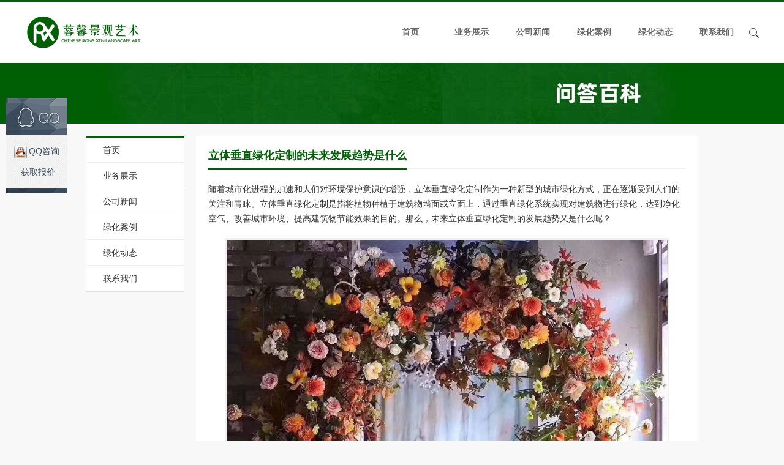

--- FILE ---
content_type: text/html; charset=UTF-8
request_url: https://www.rxjingguan.com/qa/5024.html
body_size: 7686
content:
<!doctype html>
<html lang="zh-Hans">
<head>
	<meta charset="utf-8">
<title>立体垂直绿化定制的未来发展趋势是什么 - 四川蓉馨景观</title>
<meta name="keywords" content="垂直绿化,城市绿化,绿化,问答百科,四川蓉馨景观" />
<meta name="description" content="随着城市化进程的加速和人们对环境保护意识的增强，立体垂直绿化定制作为一种新型的城市绿化方式，正在逐渐受到人们的关注和青睐。立体垂直绿化定制是指将植物种植于建筑物墙面或立面上，通过垂直绿化系统实现对建筑物进行绿化，达到净化空气、改善城市环境、提高建筑物节能效果的目的。那么，未来立体垂直绿化定制的发展趋势又是什么呢？" />

<meta property="og:site_name" content="四川蓉馨景观"/>
<meta property="og:title" content="立体垂直绿化定制的未来发展趋势是什么" />
<meta property="og:type" content="article"/>
<meta property="og:url" content="https://www.rxjingguan.com/qa/5024.html" />
<meta property="og:release_date" content="2024-05-31T11:41:59+08:00"/>
<meta property="og:updated_time" content="2024-05-31T11:42:06+08:00" />
<meta property="og:description" content="随着城市化进程的加速和人们对环境保护意识的增强，立体垂直绿化定制作为一种新型的城市绿化方式，正在逐渐受到人们的关注和青睐。立体垂直绿化定制是指将植物种植于建筑物墙面或立面上，通过垂直绿化系统实现对建筑物进行绿化，达到净化空气、改善城市环境、提高建筑物节能效果的目的。那么，未来立体垂直绿化定制的发展趋势又是什么呢？" />
<meta property="og:image" content="https://www.rxjingguan.com/uploads/2019/07/3fd191fa10e508f0cd5046.jpg" />
<meta property="article:author" content="leixue"/>
<meta property="article:publisher" content="https://www.rxjingguan.com"/>
<meta property="article:published_time" content="2024-05-31T11:41:59+08:00"/>
<meta property="article:modified_time" content="2024-05-31T11:42:06+08:00"/>
<meta property="article:published_first" content="四川蓉馨景观, https://www.rxjingguan.com/qa/5024.html" />
<script type="application/ld+json">{"@context":"https:\/\/schema.org","@type":"Article","headline":"\u7acb\u4f53\u5782\u76f4\u7eff\u5316\u5b9a\u5236\u7684\u672a\u6765\u53d1\u5c55\u8d8b\u52bf\u662f\u4ec0\u4e48","mainEntityOfPage":{"@type":"WebPage","@id":"https:\/\/www.rxjingguan.com\/qa\/5024.html"},"image":"https:\/\/www.rxjingguan.com\/uploads\/2019\/07\/3fd191fa10e508f0cd5046.jpg","datePublished":"2024-05-31T11:41:59+08:00","dateModified":"2024-05-31T11:42:06+08:00","author":{"@type":"Person","name":"leixue"},"publisher":{"@type":"Organization","name":"\u56db\u5ddd\u84c9\u99a8\u666f\u89c2","url":"https:\/\/www.rxjingguan.com","logo":{"@type":"ImageObject","url":"https:\/\/www.rxjingguan.com\/uploads\/2019\/01\/Rongxin.jpg"}},"description":"\u968f\u7740\u57ce\u5e02\u5316\u8fdb\u7a0b\u7684\u52a0\u901f\u548c\u4eba\u4eec\u5bf9\u73af\u5883\u4fdd\u62a4\u610f\u8bc6\u7684\u589e\u5f3a\uff0c\u7acb\u4f53\u5782\u76f4\u7eff\u5316\u5b9a\u5236\u4f5c\u4e3a\u4e00\u79cd\u65b0\u578b\u7684\u57ce\u5e02\u7eff\u5316\u65b9\u5f0f\uff0c\u6b63\u5728\u9010\u6e10\u53d7\u5230\u4eba\u4eec\u7684\u5173\u6ce8\u548c\u9752\u7750\u3002\u7acb\u4f53\u5782\u76f4\u7eff\u5316\u5b9a\u5236\u662f\u6307\u5c06\u690d\u7269\u79cd\u690d\u4e8e\u5efa\u7b51\u7269\u5899\u9762\u6216\u7acb\u9762\u4e0a\uff0c\u901a\u8fc7\u5782\u76f4\u7eff\u5316\u7cfb\u7edf\u5b9e\u73b0\u5bf9\u5efa\u7b51\u7269\u8fdb\u884c\u7eff\u5316\uff0c\u8fbe\u5230\u51c0\u5316\u7a7a\u6c14\u3001\u6539\u5584\u57ce\u5e02\u73af\u5883\u3001\u63d0\u9ad8\u5efa\u7b51\u7269\u8282\u80fd\u6548\u679c\u7684\u76ee\u7684\u3002\u90a3\u4e48\uff0c\u672a\u6765\u7acb\u4f53\u5782\u76f4\u7eff\u5316\u5b9a\u5236\u7684\u53d1\u5c55\u8d8b\u52bf\u53c8\u662f\u4ec0\u4e48\u5462\uff1f"}</script>
	<link rel="shortcut icon" href="/favicon.ico" type="image/x-icon" />
   	<link rel="stylesheet" type="text/css" href="https://www.rxjingguan.com/wp-content/themes/rxjingguan/style.css" />
	<script type="text/javascript" src="https://www.rxjingguan.com/wp-content/themes/rxjingguan/js/jquery.min.js"></script>
	<script type="text/javascript" src="https://www.rxjingguan.com/wp-content/themes/rxjingguan/js/jQuery-jcMarquee.js"></script>
	<script type="text/javascript" src="https://www.rxjingguan.com/wp-content/themes/rxjingguan/js/jquery.slides.min.js"></script>
</head>

<body>
<!-- Head -->
<div class="hd-wp">
<div class="hd">
    <div class="logo">
    <h1 style="display:none;">四川蓉馨景观</h1>
	<a href="https://www.rxjingguan.com" class="xlogo" title="四川蓉馨景观"></a></div>

    <div class="navBar">
    
    <div class="search-trigger"></div>
    <div class="search-form disabled">
		<form action="/">
			<input name="s" id="search" type="text" class="search" placeholder="Search.." value=""/>
            <input type="submit" value="搜索" class="button">
		</form>
	</div>
    
    	<ul class="nav">
			<li><a href="https://www.rxjingguan.com/">首页</a></li>
<li><a href="https://www.rxjingguan.com/show">业务展示</a>
<ul class="sub-menu">
	<li><a href="https://www.rxjingguan.com/show/artificial-plant">仿真植物</a></li>
	<li><a href="https://www.rxjingguan.com/show/simulation-tree">仿真树</a></li>
	<li><a href="https://www.rxjingguan.com/show/vertical-greening">垂直立体绿化</a></li>
	<li><a href="https://www.rxjingguan.com/show/plant-wall">植物墙</a></li>
	<li><a href="https://www.rxjingguan.com/show/roof-greening">屋顶绿化</a></li>
	<li><a href="https://www.rxjingguan.com/show/greenplant-weidang">植物围挡</a></li>
	<li><a href="https://www.rxjingguan.com/show/diaosu">玻璃钢雕塑</a></li>
	<li><a href="https://www.rxjingguan.com/show/sculpture">植物雕塑</a></li>
</ul>
</li>
<li><a href="https://www.rxjingguan.com/news">公司新闻</a></li>
<li><a href="https://www.rxjingguan.com/case">绿化案例</a></li>
<li><a href="https://www.rxjingguan.com/landscape">绿化动态</a>
<ul class="sub-menu">
	<li class="current-post-ancestor current-menu-parent"><a href="https://www.rxjingguan.com/qa">问答百科</a></li>
</ul>
</li>
<li><a href="https://www.rxjingguan.com/about/contact">联系我们</a>
<ul class="sub-menu">
	<li><a href="https://www.rxjingguan.com/about">关于蓉馨</a></li>
</ul>
</li>
        </ul>
    </div>
    
    
</div>
</div>	<div class="banner" style="background:#005f04;"><div class="pic"><img src="https://www.rxjingguan.com/wp-content/themes/rxjingguan/images/qa.jpg"></div></div>
<!-- News Single -->
<div class="wrap">
    <div class="sidemenu">
    	<ul>
			<li><a href="https://www.rxjingguan.com/">首页</a></li>
<li><a href="https://www.rxjingguan.com/show">业务展示</a></li>
<li><a href="https://www.rxjingguan.com/news">公司新闻</a></li>
<li><a href="https://www.rxjingguan.com/case">绿化案例</a></li>
<li><a href="https://www.rxjingguan.com/landscape">绿化动态</a></li>
<li><a href="https://www.rxjingguan.com/about/contact">联系我们</a></li>
        </ul>
    </div>
    
	<div class="content">
			<h2><strong>立体垂直绿化定制的未来发展趋势是什么</strong></h2>
		<p>随着城市化进程的加速和人们对环境保护意识的增强，立体垂直绿化定制作为一种新型的城市绿化方式，正在逐渐受到人们的关注和青睐。立体垂直绿化定制是指将植物种植于建筑物墙面或立面上，通过垂直绿化系统实现对建筑物进行绿化，达到净化空气、改善城市环境、提高建筑物节能效果的目的。那么，未来立体垂直绿化定制的发展趋势又是什么呢？</p>
<p><img decoding="async" src="https://www.rxjingguan.com/uploads/2019/07/3fd191fa10e508f0cd5046.jpg" class="" alt="成都仿真植物网红直播室花艺装饰 (5)" loading="lazy" /></p>
<p>未来立体垂直绿化定制将更加智能化。随着科技的发展，人们对于城市绿化的要求也在不断提高，未来的立体垂直绿化定制将更加智能化。智能化的立体垂直绿化定制系统将能够自动监测植物的生长情况、自动喷洒水肥、调节光照和温度，从而实现对植物生长环境的精准控制，确保植物能够健康生长，并且能够更好地适应城市环境。</p>
<p>未来立体垂直绿化定制将更加个性化。随着人们对于生活品质的追求，未来的城市将更加注重个性化和定制化。在这样的背景下，立体垂直绿化定制也将更加注重个性化定制，不再是简单地将植物种植在建筑物墙面上，而是根据建筑物的特点、周围环境和居民的需求，设计定制化的绿化方案，打造独一无二的城市绿化景观。</p>
<p>未来立体垂直绿化定制将更加生态化。生态环境的保护是当今社会面临的重要课题，未来的立体垂直绿化定制将更加注重生态环境的保护和可持续发展。在建筑物立面上种植植物不仅可以净化空气、改善城市环境，还可以提供鸟类栖息地、增加生物多样性，从而实现城市生态系统的恢复和保护。</p>
<p>未来立体垂直绿化定制将更加普及化。随着人们对于环境保护意识的提高和城市绿化意识的增强，未来的立体垂直绿化定制将更加普及化。不仅大型商业建筑、公共建筑会采用立体垂直绿化定制，普通居民住宅、社区、学校等也将会引入立体垂直绿化定制，从而实现城市绿化的全方位覆盖。</p>
<p>未来立体垂直绿化定制将更加智能化、个性化、生态化和普及化，成为城市绿化的重要方式，为城市环境的改善和生态环境的保护做出更大的贡献。希望未来立体垂直绿化定制可以得到更多的推广和应用，让我们的城市更加美丽、宜居。</p>
	<h2>相关推荐</h2>    <p><a href="https://www.rxjingguan.com/qa/9713.html">如何通过建筑绿化设计实现高效节能</a></p>
    <p><a href="https://www.rxjingguan.com/news/2422.html">多肉植物在垂直绿化植物墙中的应用</a></p>
    <p><a href="https://www.rxjingguan.com/landscape/9957.html">垂直立体绿化如何改善城市生态环境</a></p>
    <p><a href="https://www.rxjingguan.com/qa/8259.html">玻璃钢雕塑的安装注意事项有哪些</a></p>
    <p><a href="https://www.rxjingguan.com/news/2276.html">在办公室引入植物墙的5大好处</a></p>
    <p><a href="https://www.rxjingguan.com/qa/5382.html">立体绿化在高层建筑外墙的应用实例有哪些</a></p>

	</div>
</div>
<a href="https://leixue.com/ask/how-to-solve-camera-lag-and-slow-writing" title="相机卡顿写入慢如何解决"></a><a href="https://leixue.com/ask/what-is-the-reason-why-the-memory-frequency-cannot-be-turned-on" title="内存频率开不起来是什么原因"></a><a href="https://leixue.com/ask/how-to-determine-if-a-mechanical-hard-drive-is-making-a-clicking-noise-and-whether-it-is-a-faulty-drive-or-a-system-issue" title="机械硬盘咔哒异响怎么判断是坏盘还是系统问题"></a><a href="https://leixue.com/ask/how-to-set-up-and-solve-the-problem-of-always-popping-up-ads-when-opening-software" title="打开软件总是弹广告怎么设置解决"></a><a href="https://leixue.com/ask/how-to-clean-up-macos-storage-space-that-is-always-occupied-by-system-data" title="macOS存储空间总是被系统数据占满怎么清理"></a><a href="https://leixue.com/ask/how-to-solve-the-camera-prompt-storage-card-error" title="相机提示存储卡错误怎么解决"></a><a href="https://leixue.com/ask/what-are-the-free-recovery-methods-for-accidentally-deleted-files" title="误删文件有哪些免费的恢复方法"></a><a href="https://leixue.com/ask/which-drones-need-to-be-registered" title="哪些无人机需要备案"></a><a href="https://leixue.com/ask/what-are-the-solutions-for-the-computer-getting-stuck-during-startup-while-preparing-for-windows" title="电脑开机卡在正在准备Windows的解决方法有哪些"></a><a href="https://leixue.com/ask/what-are-the-typical-symptoms-of-power-aging" title="电源老化的典型症状有哪些"></a><a href="https://leixue.com/ask/how-to-solve-the-problem-of-slow-startup-of-a-new-computer" title="新电脑开机很慢如何解决"></a><a href="https://leixue.com/ask/what-should-i-do-if-the-game-suddenly-drops-frames" title="游戏突然掉帧怎么办"></a><a href="https://leixue.com/ask/how-to-store-drones-without-flying-for-a-long-time-to-prevent-them-from-breaking-down" title="长时间不飞无人机应该怎么存放才不会坏"></a><a href="https://leixue.com/ask/what-are-the-focusing-techniques-for-photos-that-are-always-blurry" title="照片总是模糊有哪些对焦技巧"></a><a href="https://leixue.com/ask/which-backend-services-can-be-significantly-improved-by-disabling-in-windows" title="Windows关闭哪些后台服务能显著提升性能"></a><a href="https://leixue.com/ask/what-should-i-do-if-i-find-that-the-wifi-driver-is-not-recognized-after-installing-linux" title="装Linux后发现WiFi驱动不识别怎么办"></a><a href="https://leixue.com/ask/how-to-clean-up-the-tens-of-gigabytes-occupied-by-other-devices-when-mac-storage-space-is-insufficient" title="Mac存储空间不足如何清理其他占用的几十G"></a><a href="https://leixue.com/ask/how-to-solve-the-problem-that-the-computer-keeps-spinning-and-cannot-enter-the-desktop-after-booting-up" title="电脑开机一直转圈进不了桌面如何解决"></a><a href="https://leixue.com/ask/is-it-normal-for-the-graphics-card-to-have-a-full-load-temperature-of-90-%e2%84%83" title="显卡满载温度90℃正常吗"></a><a href="https://leixue.com/ask/should-i-choose-air-cooling-or-water-cooling-for-the-radiator" title="散热器选风冷还是水冷"></a><a href="https://leixue.com/ask/after-installing-the-ssd-the-system-cannot-recognize-how-to-set-it-up" title="SSD装好后系统识别不到如何设置"></a><a href="https://leixue.com/ask/how-to-quickly-revert-to-a-stable-version-when-the-graphics-card-driver-is-updated-and-the-screen-freezes" title="显卡驱动更新后画面卡顿如何快速回退稳定版本"></a><a href="https://leixue.com/ask/why-cant-my-cpu-frequency-reach-the-nominal-value" title="为什么我的CPU频率达不到标称值"></a><a href="https://leixue.com/news/wildcard-9191ai" title="野卡WildCard全新上线WildAI平台，正式恢复ChatGPT Plus订阅服务"></a><a href="https://leixue.com/app/ishell" title="iShellPro，轻量高性能的多平台SSH终端工具"></a><a href="https://leixue.com/ask/how-to-manage-multiple-hard-drives-on-a-computer" title="如何管理电脑上的多个硬盘"></a><a href="https://leixue.com/ask/why-is-the-memory-requirement-of-win11-so-much-higher-than-that-of-win10" title="Win11的内存需求为啥比Win10大这么多"></a><a href="https://leixue.com/ask/how-to-restore-the-original-system-after-upgrading-the-system" title="升级系统后怎么恢复到原来的系统"></a><a href="https://leixue.com/ask/when-can-the-highest-shutter-speed-of-a-camera-be-used" title="相机的最高快门速度什么时候用得到"></a><a href="https://leixue.com/ask/why-does-the-computer-always-have-a-blue-screen-after-installing-a-new-solid-state-drive" title="电脑加装新固态后总是蓝屏怎么回事"></a><a href="https://leixue.com/ask/what-are-the-advantages-of-fingerprint-lock" title="指纹锁有什么优势"></a><a href="https://leixue.com/ask/what-is-4k-alignment" title="4K对齐是什么"></a><a href="https://leixue.com/ask/what-is-the-difference-between-a-half-camera-and-a-full-frame-camera" title="半幅相机和全幅相机的区别是什么"></a><a href="https://leixue.com/ask/how-can-an-old-computer-be-transformed-into-a-soft-router" title="旧电脑怎么才能改造成软路由"></a><a href="https://leixue.com/ask/why-is-wildcard-more-suitable-for-openai-api-recharge" title="为什么说WildCard虚拟信用卡更适合OpenAI API充值"></a><a href="https://leixue.com/qa/what-is-advertising-campaign-optimization" title="广告系列优化是什么"></a><a href="https://leixue.com/tips/the-difference-between-ddr3-and-ddr4-memory" title="DDR3和DDR4内存的区别"></a><a href="https://leixue.com/ask/the-impact-of-5g" title="5g带来的影响"></a><a href="https://leixue.com/news/apple-5k-studio-display-supports-windows-system" title="苹果5K Studio Display支持Windows系统，包括网络摄像头和扬声器"></a><a href="https://leixue.com/ask/what-are-the-free-public-doh-encrypted-dns-options" title="免费公共DoH加密DNS有哪些"></a><a href="https://leixue.com/ask/what-is-cloud-security" title="云安全是什么"></a><a href="https://leixue.com/app/kodbox" title="KodBox可道云，面向企业的Web私有云部署方案"></a><a href="https://leixue.com/ask/what-is-cfca" title="CFCA是什么"></a><a href="https://leixue.com/ask/how-to-recover-the-sudden-disappearance-of-win11-bluetooth-function" title="Win11蓝牙功能突然消失如何找回"></a><a href="https://leixue.com/ask/what-ssd-cache-types-does-qunhui-nas-support" title="群晖NAS支持哪些SSD缓存类型"></a><a href="https://leixue.com/product/nikon-d3500-announced" title="入门级便携的数码单反相机，尼康 D3500"></a><a href="https://leixue.com/ask/what-kind-of-broadband-is-required-for-live-streaming-sales" title="直播带货需要什么样的宽带"></a><a href="https://leixue.com/ask/how-to-repair-qunhui-nas-hard-disk-failure" title="如何修复群晖NAS硬盘故障"></a><a href="https://leixue.com/ask/whats-wrong-with-the-ipads-black-screen" title="iPad黑屏怎么回事"></a><a href="https://leixue.com/ask/how-to-find-mobile-location" title="手机定位怎么查找"></a><a href="https://leixue.com/news/samsung-galaxy-s21-will-be-a-digital-key-for-audi-bmw-ford-genesis-cars" title="三星Galaxy S21手机将成为奥迪，宝马，福特，创世纪汽车的数字钥匙"></a><a href="https://leixue.com/ask/can-soft-routing-achieve-content-filtering" title="软路由能否实现内容过滤"></a><a href="https://leixue.com/ask/kwai-how-to-untie-the-bank-card" title="快手怎么解绑银行卡"></a><a href="https://leixue.com/ask/how-to-convert-word-to-excel" title="Word转Excel表格怎么转换"></a><a href="https://leixue.com/ask/what-is-an-sd-card" title="SD卡是什么"></a><a href="https://leixue.com/ask/how-to-turn-on-the-power-saving-mode-of-apple-phones" title="苹果手机省电模式怎么开启"></a><a href="https://leixue.com/ask/what-is-the-use-of-waiting-for-insurance-evaluation" title="等保评测有什么用"></a><a href="https://leixue.com/ask/what-is-the-difference-between-a-game-book-and-a-slim-book" title="游戏本和轻薄本有什么区别"></a><a href="https://leixue.com/product/fsp-launches-a-mobile-power-supply-the-size-of-a-boarding-box" title="FSP推出登机箱般大小的移动电源"></a><a href="https://leixue.com/ask/how-to-ensure-that-wordpress-websites-are-user-friendly-for-mobile-users" title="如何确保WordPress网站对移动用户友好"></a><!-- Footer -->
<div class="footer">
	<div class="in">
	<ul class="partner"><span>友情链接：</span>
	<a href="https://www.xujiacm.com" target="_blank">成都广告公司</a>
<a href="https://www.rxjingguan.com/show/simulation-tree" target="_blank">仿真树</a>
<a href="https://www.rxjingguan.com/show/vertical-greening" target="_blank">立体绿化</a>
<a href="https://www.rxjingguan.com/show/plant-wall" target="_blank">植物墙</a>
<a href="https://www.rxjingguan.com/qa" target="_blank">问答百科</a>
<a href="https://luanchu.com" target="_blank">鸾初</a>
<a href="https://href.host" target="_blank">超链导航</a>
<a href="https://leixue.com" target="_blank">泪雪网</a>
<a href="https://leiue.com" target="_blank">垒阅网</a>
<a href="https://tearsnow.com" target="_blank">TearSnow</a>
	</ul>
		<!--div class="infos">
        	<p>公司名称：四川蓉馨达新材料有限公司</p>
        	<p>公司地址：成都市新都区大丰镇皇花园路199号</p>
        	<p>公司电话：13688036986（徐经理）</p>
			<img src="https://www.rxjingguan.com/uploads/2019/09/qr.png" style="width:124px;position:absolute;left:325px;top:0;">
            <div class="footer_logo"><a href="/"><img src="https://www.rxjingguan.com/wp-content/themes/rxjingguan/images/logo.png" /></a></div>
        </div-->
    </div>
    <div class="copyright"><div class="in">
        Copyright &copy; 2025 蓉馨集团<!--?php bloginfo('name'); ?--> 版权所有 <a href="http://beian.miit.gov.cn" target="_blank">蜀ICP备18033082号</a>
                <!--a target="_blank" rel="nofollow" href="http://www.beian.gov.cn/portal/registerSystemInfo?recordcode=">川公网安备号</a-->
        <!--span class="tech">网站由 <a href="https://www.leixue.com" target="_blank" title="科技生活方式">泪雪网</a> & <a href="https://zhangzifan.com" target="_blank" title="网站SEO优化">泪雪博客</a> 提供技术优化支持</span-->
    </div></div>
</div>

<!--在线客服-->
<div class="qqbox">
	<div class="head"></div>
	<div class="qqbd">
		<a title='QQ' class='Sqq' href='http://wpa.qq.com/msgrd?v=3&uin=351491215&site=qq&menu=yes' target='_blank'><img border='0' alt='QQ ' src='https://www.rxjingguan.com/wp-content/themes/rxjingguan/images/qq.gif'><font>QQ咨询</font></a>
		<a class='Sqq' href='http://wpa.qq.com/msgrd?v=3&uin=351491215&site=qq&menu=yes' target='_blank'><font>获取报价</font></a>
	</div>
	<div class="footbg"></div>
</div>


</body>
<script type="text/javascript" src="https://www.rxjingguan.com/wp-content/themes/rxjingguan/js/TearSnow.js"></script>
<script type='text/javascript' src='https://zz.bdstatic.com/linksubmit/push.js'></script>
</html>

--- FILE ---
content_type: text/css
request_url: https://www.rxjingguan.com/wp-content/themes/rxjingguan/style.css
body_size: 4203
content:
@charset "utf-8";
/* 
 	Theme Name:蓉馨景观
 	Theme URL:http://zhan.leiue.com
 	Description:<a href="https://www.rxjingguan.com">蓉馨景观</a>专用，由<a href="https://zhan.leiue.com">泪雪建站</a>提供技术支持。
 	Author:Fanly
 	Author URI:https://zhangzifan.com
 	Version:1.0
 */
 
*,table,tbody,tr,td {margin:0;padding:0;list-style:none;border-spacing: 0;}
body {background: #f8f8f8;min-width:1200px;font-size:14px; color:#666; line-height:24px; font-family:"Microsoft YaHei","微软雅黑","宋体","Arial Narrow",HELVETICA;}
a {text-decoration:none;color:#666;}
a:hover {color:#005f04;}

/* Head */
.hd-wp {background: #fff;box-shadow: 0 1px 3px rgba(0,0,0,.03);border-top: 3px solid #005f04;}

.hd {width: 1200px;height: 100px;margin: 0 auto;}

.logo {float: left; overflow: hidden;display: inline;height: 100px;}
.xlogo{display: block;width: 193px;height: 60px;margin:20px 0;background:url(images/logo.png) no-repeat;}

.clearfix:after {content:".";display:block;height:0;clear:both;visibility:hidden;}
.navBar {float:right;position:relative;z-index:20;padding-left:10px;height:100px;line-height:100px;color:#333;}
.nav {position:relative;margin:0 auto;font-family:"Microsoft YaHei",SimSun,SimHei;font-size:14px;margin-right: 20px;}
.nav h2 {font-size:100%;font-weight:normal;}
.nav>li {float:left;position:relative;z-index:1;min-width: 100px;}
.nav .s {float:left;width:3px;text-align:center;color:#D4D4D4;font-size:12px;}
.nav li a {display:block;padding: 0 14px;text-align:center;font-weight:bold;}
.nav .sub-menu {display: none; position: absolute;top:100px; z-index: 1; width: 160px; border-top: 0; background: #fff;}
.nav .sub-menu li {text-align:center;padding:0 14px;margin-bottom:-1px;height: 45px;}
.nav .sub-menu li a {display:block;border-bottom:1px dotted #E6E4E3;padding:8px 0;height:28px;line-height:28px;color:#666;text-align: left;}
.nav .sub-menu li a:hover {color:#005f04;}
.nav .block {height:3px;width:122px;background:#005f04;position:absolute;left:0;top:57px;overflow:hidden;}

.nav>li.current-menu-parent>a, .nav>li.current-menu-item>a{background-color: #005f04;color: #FFF;}
.nav .sub-menu li.current-menu-item a{color: #005f04;}

/* banner */
.banner {display: flex;}
.banner .pic{margin: 0 auto;position: relative;}
.banner .pic h2{position: absolute;font-size: 32px;color: #FFF;top: 40%;}
.banner img{display: block; margin: 0 auto; width: 100%; height: 100%;}

/* Focus */
.slide-wp{width: 1900px;height:700px;position: relative;left:50%;margin-left:-950px;}
.slides, .slide-bg{height: 700px; background-color: #fff;overflow: hidden;}
.slidesjs-pagination{position: absolute;bottom: 10px;left: 50%;z-index: 11;margin-left: -56px;}
.slidesjs-pagination li{float: left;margin-right: 10px;}
.slidesjs-pagination li a{text-indent: -9999px;background-color: #DFDFDF;display: inline-block; *display:block;_display: block;width: 25px;height: 7px;padding: 0;_height: 2px;_line-height: 1;}
.slidesjs-pagination li a.active{background-color: #666;}
.slideChild{z-index: 10;height: 700px;position: relative;}
.slideChild a.opa{position: absolute;top: 0;left: 0;display: inline-block; *display:block;_display: block;width: 100px;height: 50px;background-color: #fff;filter: alpha(opacity=0);-ms-filter: "alpha(opacity=0)";opacity: 0;}
/*.slideImg{position: absolute;top: 0;left: 0;z-index: 9;}*/

/*NAVS*/
.navs{width: 1200px; margin:26px auto; text-align:center}
.navs a{line-height: 26px; padding: 29px 36px; font-size: 16px;border-right: 1px solid #EAEAEA; border-left: 1px solid #EAEAEA;margin-left: -5px;}
.navs a:hover{background: #005f04;color: #FFF;}

/* Main */
.bg{ background:#FFF;padding: 9px 0;}
.main{width: 1200px;margin:0 auto;overflow: hidden;}
.main .pl{color:#dfdfdf; padding-left:6px;}
#top{float: left;margin:10px 0}
#mid{float: left;margin:20px 0}
/*#but{float: left;margin:20px 0}*/

.ts-left{float:left;width:460px;}
.ts-l{height: 30px;line-height: 30px;border-bottom: 2px solid #f0f0f0;}
.ts-left .time{color: #999;font-size: 11px;line-height: 1.5em;}
.ts-left-1{float:left;width:240px;}
.ts-l-1{height: 30px;line-height: 30px;border-bottom: 2px solid #f0f0f0;}
#mid .ts-left-1 ul{width: 200px;display: block; overflow: hidden;list-style: none;}
#mid .ts-left-1 ul li{/*float:left;*/margin: 3px 6px;}
#mid .ts-left-1 ul li:hover{    border-left: 3px solid #005f04;}
#mid .ts-left-1 ul li a{padding-left:10px;}

#but{margin: 10px 0;overflow: hidden;}

.ts-center{float:left;width:330px;margin-left:40px;}
.ts-c{height: 30px;line-height: 30px;border-bottom: 2px solid #f0f0f0;}
.ts-c a { float:right;}
.ts-center .time{color: #999;font-size: 11px;line-height: 1.5em;}
.ts-center  li { white-space:nowrap;overflow: hidden;margin-top:1em;border-bottom: 1px dashed #ddd;}
.ts-center li a.a{float: left;display:block;white-space:nowrap;overflow: hidden;text-overflow: ellipsis;width: 260px;}

.ts-right{float:left;width:330px;margin-left:40px;}
.ts-r a { float:right;}
.ts-right .time{color: #999;font-size: 11px;line-height: 1.5em;}
.ts-right  li { white-space:nowrap;overflow: hidden;margin-top:1em;border-bottom: 1px dashed #ddd;}
.ts-right li a.a{float: left;display:block;white-space:nowrap;overflow: hidden;text-overflow: ellipsis;width: 260px;}
.ts-r{height: 30px;line-height: 30px;border-bottom: 2px solid #f0f0f0;}
.ts-right-1{float:left;width:900px;margin-left:60px;}
.ts-r-1,.ts-r-2,.ts-r-3{height: 46px; line-height: 46px; border-bottom: 3px solid #005f04; background: #F8F8F8;}

.ts-l h3,.ts-c h3,.ts-r h3{float: left;height: 30px;border-bottom: 2px solid #005f04; font-size:16px;}
.ts-l-1 h3,.ts-r-1 h3{float: left;height: 30px;border-bottom: 2px solid #005f04; font-size:16px;}
.ts-r-3 h3,.ts-r-2 h3{font-size:22px;text-align: center;}

.main p {margin-top:10px;}
.ts-left-1 ul {margin-top:10px;}
.ts-left-1 li { white-space:nowrap;overflow: hidden;margin-top:1em;}
.ts-left-2 ul {margin-top:10px;}
.ts-left-2 li { white-space:nowrap;overflow: hidden;margin-top:1em;}
/*.main li { white-space:nowrap;overflow: hidden;background: transparent url(http://www.tearsnow.com/static/css/img/li.gif) no-repeat left 11px;margin-top:1em;}*/

#pro { overflow:hidden; width: 1200px;margin: 10px 0;} 
#pro ul li ,#pro ul li div{ float:left;line-height:25px;overflow:hidden} /* 横向滚动必须让所有li左浮动 */
#pro ul li div{ float:left;line-height:25px;height: 280px;margin: 10px; width: 380px;overflow:hidden;position: relative;}
#pro ul li div img{width:380px; height:280px; display:block}
#pro ul li div span{ display:block;white-space: nowrap;overflow: hidden;text-overflow: ellipsis;position: absolute;bottom: 0px;z-index: 3;bottom: 0px;height: 40px;line-height: 40px;width: 100%;color: #FFF;text-align: center;font-size: 16px;}
#pro ul li div span.BG{ display:block;overflow: hidden;position: absolute;bottom: 0px;background: #000;background-color: #000;opacity: 0.5;filter: alpha(opacity=50);z-index: 2;bottom: 0px;height: 40px;width: 100%;}
#pro ul li div a:hover span.BG{opacity: 0.2;filter: alpha(opacity=20);}

#show { overflow:hidden; width:900px;margin: 10px 0;} 
#show ul li ,#show ul li div{ float:left;line-height:25px;overflow:hidden} /* 横向滚动必须让所有li左浮动 */
#show ul li div{ float:left;line-height:25px;height:150px; width:176px; overflow:hidden;margin-left: 4px;}
#show ul li div img{width:176px; height:123px; display:block}
#show ul li div span{ display:block;white-space: nowrap;overflow: hidden;text-overflow: ellipsis;text-align: center;}

#n{margin:10px auto; width:920px; border:1px solid #CCC;font-size:12px; line-height:30px;}
#n a{ padding:0 4px; color:#333}


#Marquee_x { overflow:hidden; width: 1200px;margin: 10px 0;} 
#Marquee_x ul li div{ float:left;width:294px; overflow:hidden;margin-left: 6px;position: relative;margin-bottom: 6px;}
#Marquee_x ul li div img{width:294px; height:198px; display:block}
#Marquee_x ul li div span{display: block; white-space: nowrap; overflow: hidden; text-overflow: ellipsis; position: absolute; bottom: 0px; background: #000; background-color: #000; opacity: 0.5; filter: alpha(opacity=50); z-index: 2;height: 32px; line-height: 32px; width: 100%; color: #FFF; text-align: center; font-size: 16px;}



ul#bcty365_nav{padding-left:50px; margin-bottom:10px; border-bottom:2px solid #ccc; overflow:hidden; _zoom:1;}
ul#bcty365_nav li{float:left; display:inline; margin:10px;}
ul#bcty365_nav li a{display:block;color:#000000; font-size:16px;}
ul#bcty365_nav li a,#wimoban_p,#wimoban_p a{ font-family:"微软雅黑";}
ul#bcty365_nav li a:hover,#wimoban_p a:hover{color:red;}


#app { overflow:hidden; width: 1200px;margin: 10px 0;} 
#app ul li div{ float:left;width:294px; overflow:hidden;margin: 3px;position: relative;}
#app ul li div img{width:294px; height:198px; display:block}
#app ul li div span{display: block; position: absolute; bottom: 0px; background: #000; background-color: #000; opacity: 0.5; filter: alpha(opacity=50); z-index: 2; color: #FFF; text-align: center;font-size: 16px;padding: 10px 0; width: 100%;}

#shows { overflow:hidden; width: 780px;margin: 10px 0;} 
#shows ul li ,#shows ul li div{ float:left;line-height:25px;overflow:hidden} /* 横向滚动必须让所有li左浮动 */
#shows ul li div{ float:left;line-height:25px;height:131px; width:142px; overflow:hidden;margin: 10px 7px;}
#shows ul li div img{ border:1px solid #DADADA; width:140px; height:105px; display:block}
#shows ul li div span{ display:block;white-space: nowrap;overflow: hidden;text-overflow: ellipsis;}



/* News */
.news li {background: url(images/li.gif) no-repeat left 50%;line-height: 28px;margin: 5px 0;padding: 5px 0;border-bottom: 1px dashed #ddd;}
.news li a{padding-left: 10px;}
.news .date { float:right;}

/* page */
.wrap {width: 1000px;margin:20px auto;}
.sidemenu{ float:left;background: #FFF;display: block; width: 160px; height: auto; position: relative;border-bottom: 2px solid #DDD;border-top: 3px solid #005f04;}
.sidemenu li:last-child{border-bottom: none !important;}
.sidemenu li.current-menu-parent, .sidemenu li.current-menu-item {border-left: 3px solid #005f04;}
.sidemenu li.current-menu-parent a, .sidemenu li.current-menu-item a { color: #005f04; font-weight:bold;}
.sidemenu li { border-left: 3px solid #fff; border-bottom: 1px solid #EEEEEE; font-size: 14px; height: 40px; margin-bottom: 1px; overflow: hidden; padding-left: 25px;}
.sidemenu li a { height: 40px; line-height: 40px; display: block; color: #333;}
.sidemenu li:hover {border-left: 3px solid #005f04;}

#contact{border-top:2px solid #CCC;}
#contact p{ text-align:center; padding:6px 0;font-size: 12px;}



.wrap .content{ float:right;width: 780px; background: #FFF; padding: 0 20px; margin-bottom: 20px;    overflow: hidden;}
.content h2{ margin: 20px 0;border-bottom: 2px solid #f0f0f0; padding-bottom: 3px; width: 100%; height: 30px;}
.content h2 strong{ display: inline-block; height: 33px; font-size: 18px; overflow: hidden; color: #005f04; border-bottom: 3px solid #005f04;}
.content h2 strong a{color: #005f04;}
.content p { margin: 20px 0; color: #333}
.content h3{border-bottom: 1px solid #f0f0f0;margin: 20px 0; width: 100%; height: 30px;}
.content h4{margin: 20px 0; width: 100%; height: 30px;}

.content p img { max-width: 720px; height: auto; _width: expression((document.documentElement.clientWidth||document.body.clientWidth)<720?"720px":"auto"); overflow: hidden; display: block; margin: 0 auto;border: 3px solid #f0f0f0;}

/* nav page */
.prev-next { display: block; text-align: center; padding: 18px 0;}
.prev-next a { display: inline-block; padding: 0 9px; font-weight: bold;}


.navigation{margin:20px 0;font-size:12px;text-align:center;}
.pagination{line-height:24px;}
.inactive{height:22px;width:22px;}
.pagination span,.pagination a{width:22px;text-align:center;height:22px;line-height:24px;margin:0px 2px 0px 2px;display:inline-block;text-decoration:none;border:1px #e0e0e0 solid;}
.pagination .current{height:22px;width:22px;color:#333;border:1px #bcbcbc solid;font-weight:bold;background:#f0f0f0;}
.pagination a:hover{height:22px;width:22px;color:#333;border:1px #bcbcbc solid;text-decoration:none;}
.pagination .page_previous,.pagination .prev{width:50px;height:22px;text-align:center;}
.pagination .page_previous:hover,.pagination .prev:hover{width:50px;height:22px;text-align:center;}
.pagination .page_next,.pagination .next,.pagination .page_next:hover,.pagination .next:hover{width:50px;height:22px;text-align:center;}
.pagination .fir_las,.pagination .fir_las:hover{width:30px;height:22px;text-align:center;}

/* Footer */
.footer{  clear: both;background: #f8f8f8;color: #999;border-top: 1px solid #f0f0f0;}
.footer .in {width: 1200px;margin: 0 auto;}
.partner{padding: 20px 0;overflow: hidden;border-bottom: 1px solid #f0f0f0;}
.partner li {float:left;margin:0 10px;}
.partner span {float:left; font-size:16px}
.partner img {width:80px;height:21px;}

.infos{border-top: 1px solid #fff;line-height: 28px;padding: 15px 0 10px 0;position: relative;}
.infos a {color:#999;}
.infos a:hover {color:#BC272C;}
.footer_logo{ position:absolute;top: 28px; right: 0;}

.copyright{border-top: 1px solid #EDEDED;padding: 10px 0;}
.copyright .tech{ float: right;}

/*客服*/
.qqbox{ width:100px; left:10px; top:50%; margin-top:-200px; position:fixed; z-index:99999;}
.qqbox .head{ height:60px; background:url(images/qqhead.jpg) top center;}
.qqbox .footbg{ height:8px; background:url(images/qqfoot.jpg) top center;}
.qqbox .qqbd{ padding:10px 2px; width:auto; background:url(images/qqbd.jpg) center top;}
.qqbox .qqbd img{ vertical-align:bottom;}
.qqbox .qqbd a{ padding:5px 0; display:block; color:#3e4f61;text-align: center;}
.qqbox .qqbd a font{margin-left: 3px;}


#search{padding: 14px 12px 14px 40px;}}
.search-trigger {margin-top: 26px;display: block;position: relative;float: right;width: 18px;height: 18px;background: url(images/search-big.png) no-repeat top center;background-size: 18px 36px;cursor: pointer;}
.search-trigger.open{background-position: bottom center;}
.search-trigger:before{content: "";display: block;position: absolute;width: 1px;height: 35px;background: rgb(255, 255, 255);background: rgba(255, 255, 255, .5);top: -7px;left: -32px;}
.search-trigger.open:before{display: none;}
.search-form {position: absolute;top: 55px;right: 0px;margin-right: 65px;display: none;}
.search-trigger {margin-top:42px;display: block;position: relative;float: right;width: 18px;height: 18px;background: url(images/search-big.png) no-repeat top center;background-size: 18px 36px;cursor: pointer;}
.search-form{position: absolute;top: 30px;right: 0px;margin-right: 90px;display: none;}
.search-form .button{position: absolute; width: 58px; text-align: center; height: 47px; line-height: 26px; background: #005f04; margin-left: -4px; border: 0; color: #fff; cursor: pointer; vertical-align: middle;}
#search{float:left;width: 300px;outline: none;background: transparent;background-size: 16px 16px;padding: 10px 20px 10px 20px;font-family:'Microsoft YaHei',“微软雅黑”, 'Open Sans', sans-serif;font-weight: 300;color:rgb(199, 199, 199);font-size: 13px;height: 25px;line-height: 25px;border: 1px solid #005f04;-webkit-appearance: none;-webkit-border-radius: 4px;-webkit-transition: background 0.25s linear;-moz-transition: background 0.25s linear;-o-transition: background 0.25s linear;transition: background 0.25s linear;}
#nav.desktop #search:focus{background: rgba(255, 255, 255, .1);color: #fff;-webkit-transition: background 0.25s linear;-moz-transition: background 0.25s linear;-o-transition: background 0.25s linear;transition: background 0.25s linear;}

.content table{    border: 1px solid #CCC;width: 760px;}
.content table p{text-align: center;margin: auto;}
.content tr td{ border:1px solid #CCC}



--- FILE ---
content_type: application/javascript
request_url: https://www.rxjingguan.com/wp-content/themes/rxjingguan/js/TearSnow.js
body_size: 365
content:
// TearSnow Technology
// Fanly
// 2016/01/04

//Menu
$(function(){
	$(".nav>li").hover(function(){
		$(this).children('ul').stop(true,true).show(300);
	},function(){
		$(this).children('ul').stop(true,true).hide(300);
	})
})

//SideMenu
$(function(){
	$(window).scroll(function(){
		if($(window).scrollTop() > 320){
			$('.sidemenu').css({position:"fixed",top:0});
		}else{
			$('.sidemenu').css({position:"static"});
		}
	});
})

//Focus
$(function() {
	$('#slides').slidesjs({
		play:{
			active: false,
			effect: "fade",
			auto: true,
			interval: 4000
		},
		effect: {
			fade: {
			speed: 1500,
			crossfade: true
			}
		},
		pagination: {
			active: true
		},
		navigation:{
			active: false
		}
	});
});


//客服
	$(function(){
		$("#aFloatTools_Show").click(function(){
			$('#divFloatToolsView').animate({width:'show',opacity:'show'},100,function(){$('#divFloatToolsView').show();});
			$('#aFloatTools_Show').hide();
			$('#aFloatTools_Hide').show();				
		});
		$("#aFloatTools_Hide").click(function(){
			$('#divFloatToolsView').animate({width:'hide', opacity:'hide'},100,function(){$('#divFloatToolsView').hide();});
			$('#aFloatTools_Show').show();
			$('#aFloatTools_Hide').hide();	
		});
	});


//SEARCH TRIGGER
$('.search-trigger').click(function() {
	if($('.search-form').hasClass('disabled')) {
		$(".search-form").fadeIn();
		$('.nav').fadeOut();
		$('.search-trigger').addClass('open');
		$('.search-form').removeClass('disabled');
	} 
	else {
		$(".search-form").fadeOut();
		$('.nav').fadeIn();
		$('.search-trigger').removeClass('open');
		$('.search-trigger:before').fadeOut();
		$('.search-form').addClass('disabled');
	}
});

//滚动
$(function(){
    $('#Marquee_x').jcMarquee({ 'marquee':'x','margin_right':'0px','speed':20 });
	// DIVCSS5提示：0px代表间距，第二个20代表滚动速度
});
